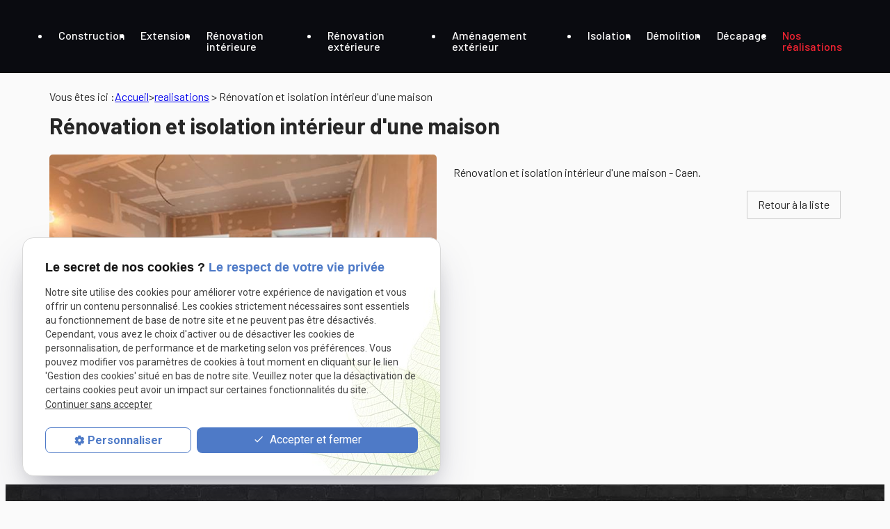

--- FILE ---
content_type: text/html; charset=UTF-8
request_url: https://www.maconnerie-decaen.fr/renovation-et-isolation-interieur-d-une-maison_cd1_34.html
body_size: 4837
content:
<!DOCTYPE html>
<html lang="fr">

	<!-- HEAD -->
	<head>
		<meta charset="UTF-8"/>
		<title>Rénovation et isolation intérieur d'une maison - Caen, Lisieux (Calvados)</title>
<meta name="keywords" content="Rénovation et isolation intérieur d'une maison" />
<meta name="description" content="Rénovation et isolation intérieur d'une maison" />
<meta property="og:title" content="Rénovation et isolation intérieur d'une maison - Caen, Lisieux (Calvados)" />
<meta property="og:type" content="article" />
<meta property="og:url" content="https://www.maconnerie-decaen.fr/renovation-et-isolation-interieur-d-une-maison_cd1_34.html" />
<meta property="og:image" content="https://www.maconnerie-decaen.fr/photos/crop200x200/realisation4-2.jpg" />
<meta property="og:site_name" content="maconnerie-decaen.fr" />
<meta property="og:description" content="Rénovation et isolation intérieur d'une maison" />
<link rel="canonical" href="https://www.maconnerie-decaen.fr/renovation-et-isolation-interieur-d-une-maison_cd1_34.html">
		
<meta name="viewport" content="initial-scale=1.0, minimum-scale=1.0, maximum-scale=5.0, width=device-width" />

<!-- Colors -->
<meta name="msapplication-TileColor" content="#FFFFFF" />
<meta name="msapplication-TileImage" content="public/assets/gifs/icons/ms-icon-144x144.png" />

<!-- Icons -->
<link rel="apple-touch-icon" sizes="57x57" href="public/assets/gifs/icons/apple-icon-57x57.png" />
<link rel="apple-touch-icon" sizes="60x60" href="public/assets/gifs/icons/apple-icon-60x60.png" />
<link rel="apple-touch-icon" sizes="72x72" href="public/assets/gifs/icons/apple-icon-72x72.png" />
<link rel="apple-touch-icon" sizes="76x76" href="public/assets/gifs/icons/apple-icon-76x76.png" />
<link rel="apple-touch-icon" sizes="114x114" href="public/assets/gifs/icons/apple-icon-114x114.png" />
<link rel="apple-touch-icon" sizes="120x120" href="public/assets/gifs/icons/apple-icon-120x120.png" />
<link rel="apple-touch-icon" sizes="144x144" href="public/assets/gifs/icons/apple-icon-144x144.png" />
<link rel="apple-touch-icon" sizes="152x152" href="public/assets/gifs/icons/apple-icon-152x152.png" />
<link rel="apple-touch-icon" sizes="180x180" href="public/assets/gifs/icons/apple-icon-180x180.png" />
<link rel="icon" type="image/png" sizes="192x192"  href="public/assets/gifs/icons/android-icon-192x192.png" />
<link rel="icon" type="image/png" sizes="32x32" href="public/assets/gifs/icons/favicon-32x32.png" />
<link rel="icon" type="image/png" sizes="96x96" href="public/assets/gifs/icons/favicon-96x96.png" />
<link rel="icon" type="image/png" sizes="16x16" href="public/assets/gifs/icons/favicon-16x16.png" />

<!-- Manifest -->
<link rel="manifest" href="./manifest.json" />

<!-- Font -->
<link rel="preload stylesheet" as="style" href="https://fonts.googleapis.com/icon?family=Material+Icons&display=block" />
<link rel="preload stylesheet" as="style" href="https://fonts.googleapis.com/css2?family=Roboto:ital,wght@0,400;0,700;1,400;1,700&display=swap" />
<link href="https://fonts.googleapis.com/css2?family=Barlow:ital,wght@0,400;0,500;0,600;0,700;1,400;1,500;1,600;1,700&display=swap" rel="stylesheet">
<link href="https://fonts.googleapis.com/css2?family=Archivo:ital,wght@0,100;0,200;0,300;0,400;0,500;0,600;0,700;1,100;1,200;1,300;1,400;1,500;1,600;1,700&display=swap" rel="stylesheet">
<link href="https://fonts.googleapis.com/css2?family=IBM+Plex+Sans:ital,wght@0,100;0,200;0,300;0,400;0,500;0,600;0,700;1,100;1,200;1,300;1,400;1,500;1,600;1,700&display=swap" rel="stylesheet">

<!-- CSS -->
<link rel="preload stylesheet" as="style" href="/ressources/20121001/css/fancybox/jquery.fancybox.css" />
<link rel="preload stylesheet" as="style" href="/ressources/v2.0.3/css/styleiecheck.css" />

<link rel="preload stylesheet" as="style" href="public/css/components/slick/slick.css" />
<link rel="preload stylesheet" as="style" href="public/css/components/slick/accessible-slick-theme.css" />

<link rel="preload stylesheet" as="style" href="public/css/main.css" />
<link rel="preload stylesheet" as="style" href="public/css/theme.css" />

    <link rel="preload stylesheet" as="style" href="public/css/bdd.css" />

<style>:root { --icon-font: 'Material Icons'; }</style>

<!-- Javascript -->
<script rel="preload" as="script" src="/ressources/20121001/js/jquery.min.js"></script>

<script rel="preload" as="script" src="public/js/imagesloaded.pkgd.min.js"></script>

<!-- Global site tag (gtag.js) - Google Analytics -->
	</head>

	<!-- BODY -->
	<body class="catalogue-detail">

		<!-- HEADER -->
		<header>
			
<!---------------------------- TOP BAR ---------------------------->

<div class="sticky">
    <div class="menu-mobile">
        <div class="container">
            <div class="row s-between s-middle menu-mobile-content">
                <div class="topbar-brand white-text col">
                                        <div class="brand">
    <a href="/" target="_self" class="logo gtm-global-logo" title="Aller &agrave; la page d'accueil">
        <div class="row s-middle s-center l-start">
            <div class="col">
                    <!-- LOGO EN PNG -->
                    <img src="public/assets/gifs/logo.png" width="150" height="50" alt="MACONNERIE DECAEN Caen" class="header-only" />
                    <img src="public/assets/gifs/logo.png" width="150" height="50" alt="MACONNERIE DECAEN Caen" class="footer-only" />
             
            </div>
           
        </div>
    </a>
</div>                </div>
                <span class="menu-title col white-text">Menu</span>
                <button class="btn-menu col" id="menu-back">
                    <span class="material-icons">arrow_back</span>
                </button>
                <button class="btn-menu col gtm-menu-mobile-btn" id="menu-burger">
                    <span class="material-icons">menu</span>
                    <span class="close-mobile material-icons">close</span>
                </button>
            </div>
        </div>
    </div>

    <div class="header-content">
        <div class="top-bar">
            <div class="container">
                <div class="row l-middle l-between">
                    <div class="col desktop-only">
                        <div class="adresse-head">
                            <svg xmlns="http://www.w3.org/2000/svg" width="11.667" height="16.667"
                                viewBox="0 0 11.667 16.667">
                                <path id="Tracé_170" data-name="Tracé 170"
                                    d="M10.833,2A5.829,5.829,0,0,0,5,7.833c0,4.375,5.833,10.833,5.833,10.833s5.833-6.458,5.833-10.833A5.829,5.829,0,0,0,10.833,2Zm0,7.917a2.083,2.083,0,1,1,2.083-2.083A2.084,2.084,0,0,1,10.833,9.917Z"
                                    transform="translate(-5 -2)" fill="#fafafa" />
                            </svg>
                                <!-- ADRESSE POSTALE -->
    <address>
                    <a
            href="https://goo.gl/maps/6VdQejjntHiVvqXy8"
            target="_blank"
            rel="noopener noreferrer nofollow"
            title="Voir le plan d'acc&egrave;s"
            class="lien-maps gtm-global-adresse">
                21D Route de Troam&nbsp;14850&nbsp;ESCOVILLE            </a>
            </address>
                        </div>
                    </div>

                    <div class="col desktop-only">
                                                <div class="brand">
    <a href="/" target="_self" class="logo gtm-global-logo" title="Aller &agrave; la page d'accueil">
        <div class="row s-middle s-center l-start">
            <div class="col">
                    <!-- LOGO EN PNG -->
                    <img src="public/assets/gifs/logo.png" width="150" height="50" alt="MACONNERIE DECAEN Caen" class="header-only" />
                    <img src="public/assets/gifs/logo.png" width="150" height="50" alt="MACONNERIE DECAEN Caen" class="footer-only" />
             
            </div>
           
        </div>
    </a>
</div>                    </div>

                                                            <div class="col  desktop-only">
                        <div class="topbar-nav-container">
                            <nav id="topbar-nav" class="nav small">
                                <ul><li class="firstLi index-link"><a href="/">Accueil</a></li><li class="firstLi"><a href="eurl-decaen.php">EURL Decaen</a></li><li class="firstLi no-menu"><a href="devis.php">Devis</a></li><li class="firstLi"><a href="contact.php">Contact</a></li></ul>                            </nav>
                        </div>
                        <div class="head-contact">
                            <div class="tel-head bold accent-text">
                                <svg xmlns="http://www.w3.org/2000/svg" width="14.667" height="14.667"
                                    viewBox="0 0 14.667 14.667">
                                    <path id="Tracé_326" data-name="Tracé 326"
                                        d="M16.86,13.087a9.324,9.324,0,0,1-2.876-.456.8.8,0,0,0-.823.2l-1.279,1.605A12.372,12.372,0,0,1,6.267,8.867L7.856,7.514a.832.832,0,0,0,.2-.831A9.087,9.087,0,0,1,7.6,3.807.814.814,0,0,0,6.789,3H3.97C3.53,3,3,3.2,3,3.807a13.976,13.976,0,0,0,13.86,13.86.855.855,0,0,0,.807-.961V13.894a.814.814,0,0,0-.807-.807Z"
                                        transform="translate(-3 -3)" fill="#cca45e" />
                                </svg>
                                    <!-- NUMÉRO DE TÉLÉPHONE -->
    <address>
        <a
        href="tel:+33249884083"
        title="T&eacute;l&eacute;phoner au 02 49 88 40 83" class="tel gtm-global-tel">
            02 49 88 40 83        </a>
    </address>
                            </div>

                            <div class="head-devis">
                                <div class="btn-devis">
    <a href="devis.php" target="_self" title="Demander un devis" class="btn accent gtm-global-devis">Demande de Devis</a>
</div>                            </div>
                        </div>
                    </div>

                                    </div>
            </div>
        </div>

        <div class="main-header-content">
            <div class="container">
                <div class="row s-center m-middle m-center l-center">
                    <div class="col">
                        <div id="nav-container">
                            <nav id="main-nav" class="nav">
                                <ul><li class="firstLi"><a href="construction-batiment.php">Construction</a></li><li class="firstLi"><a href="extension-maison.php">Extension</a></li><li class="firstLi"><a href="renovation-interieure.php">Rénovation intérieure</a></li><li class="firstLi"><a href="renovation-exterieure.php">Rénovation extérieure</a></li><li class="firstLi"><a href="amenagement-exterieur.php">Aménagement extérieur</a></li><li class="firstLi"><a href="isolation-toiture.php">Isolation</a></li><li class="firstLi"><a href="travaux-demolition.php">Démolition</a></li><li class="firstLi"><a href="travaux-decapage.php">Décapage</a></li><li class="firstLi"><a class="selected" href="realisation_cl1.html">Nos réalisations</a></li><li class="firstLi no-menu"><a href="politique-de-confidentialite.php">Politique de confidentialité</a></li></ul>                            </nav>
                        </div>
                    </div>
                </div>
            </div>
        </div>
    </div>
</div>
</div>


<!---------------------------- FOLD ---------------------------->

<!-- Fold pour les autres pages -->
<div class="fold">
    <div class="container">
        <div class="row m-middle m-end">
            <div class="col">
                <div class="tel-fold accent-text x-large align-center">
                    <svg xmlns="http://www.w3.org/2000/svg" width="14.667" height="14.667" viewBox="0 0 14.667 14.667">
                        <path id="Tracé_326" data-name="Tracé 326"
                            d="M16.86,13.087a9.324,9.324,0,0,1-2.876-.456.8.8,0,0,0-.823.2l-1.279,1.605A12.372,12.372,0,0,1,6.267,8.867L7.856,7.514a.832.832,0,0,0,.2-.831A9.087,9.087,0,0,1,7.6,3.807.814.814,0,0,0,6.789,3H3.97C3.53,3,3,3.2,3,3.807a13.976,13.976,0,0,0,13.86,13.86.855.855,0,0,0,.807-.961V13.894a.814.814,0,0,0-.807-.807Z"
                            transform="translate(-3 -3)" fill="#cca45e" />
                    </svg>
                        <!-- NUMÉRO DE TÉLÉPHONE -->
    <address>
        <a
        href="tel:+33249884083"
        title="T&eacute;l&eacute;phoner au 02 49 88 40 83" class="tel gtm-global-tel">
            02 49 88 40 83        </a>
    </address>
                </div>
            </div>
            <div class="col">
                <div class="btn-devis">
    <a href="devis.php" target="_self" title="Demander un devis" class="btn accent gtm-global-devis">Demande de Devis</a>
</div>            </div>
        </div>
    </div>
</div>
		</header>

		<!-- MAIN -->
		<main>
			<div class="section">
				<div class="container">
					<nav class="fil-ariane gtm-fil-ariane">Vous &ecirc;tes ici&nbsp;: <a href="/" target="_self" title="Aller &agrave; la page d'accueil">Accueil</a> &gt; <div class="first" itemscope itemtype="http://schema.org/BreadcrumbList"><span itemprop="itemListElement" itemscope itemtype="http://schema.org/ListItem"><a itemprop="item" href="https://www.maconnerie-decaen.fr/realisation_cl1.html">
                              <span itemprop="name">realisations</span></a><meta itemprop="position" content="1"></span> > <span itemprop="itemListElement" itemscope itemtype="http://schema.org/ListItem"><span class="last"itemprop="name">Rénovation et isolation intérieur d'une maison</span><meta itemprop="position" content="2"></span></div></nav>
<h1>Rénovation et isolation intérieur d'une maison</h1>
<div class="row">
	<div class="col s12 l6">
		<div class="row catalogue-detail-images-container">
								<div class="col gtm-image-detail-catalogue">
						<a class="lightbox" data-fancybox-group="produit_34"  href="https://www.maconnerie-decaen.fr/photos/realisation4-2.jpg"><img src="https://www.maconnerie-decaen.fr/photos/crop640x480/realisation4-2.jpg" title="Rénovation et isolation intérieur d'une maison" alt="Rénovation et isolation intérieur d'une maison" loading="lazy" width="640" height="480" /></a>					</div> 
						</div>
	</div>
	<div class="col s12 l6">
				<div class="catalogue-detail-contenu">
			<p>Rénovation et isolation intérieur d'une maison - Caen.</p>
		</div>		
		<div class="align-right">
							<a href="realisation_cl1.html" target="_self" title="Retour à la liste" class="btn outlined" id="gtm-detail-catalogue-retour">Retour &agrave; la liste</a>
					</div>
	</div>
</div>				</div>
			</div>
		</main>

		<!-- FOOTER -->
		<footer>
			<div class="section">
    <div class="container">
        <div class="row m-middle m-center l-center">
            <div class="col s12 m12 l4">
                <div class="brand">
    <a href="/" target="_self" class="logo gtm-global-logo" title="Aller &agrave; la page d'accueil">
        <div class="row s-middle s-center l-start">
            <div class="col">
                    <!-- LOGO EN PNG -->
                    <img src="public/assets/gifs/logo.png" width="150" height="50" alt="MACONNERIE DECAEN Caen" class="header-only" />
                    <img src="public/assets/gifs/logo.png" width="150" height="50" alt="MACONNERIE DECAEN Caen" class="footer-only" />
             
            </div>
           
        </div>
    </a>
</div>                                <div>
                                        <div class="siret">
                        <span>Siret&nbsp;:&nbsp;</span>
                        81900396300041                    </div>
                                    </div>
                            </div>

            <div class="col s12 m12 l4 align-center">
                <div class="tel-footer">
                    <svg xmlns="http://www.w3.org/2000/svg" width="14.667" height="14.667" viewBox="0 0 14.667 14.667">
                        <path id="Tracé_326" data-name="Tracé 326"
                            d="M16.86,13.087a9.324,9.324,0,0,1-2.876-.456.8.8,0,0,0-.823.2l-1.279,1.605A12.372,12.372,0,0,1,6.267,8.867L7.856,7.514a.832.832,0,0,0,.2-.831A9.087,9.087,0,0,1,7.6,3.807.814.814,0,0,0,6.789,3H3.97C3.53,3,3,3.2,3,3.807a13.976,13.976,0,0,0,13.86,13.86.855.855,0,0,0,.807-.961V13.894a.814.814,0,0,0-.807-.807Z"
                            transform="translate(-3 -3)" fill="#fafafa" />
                    </svg>
                        <!-- NUMÉRO DE TÉLÉPHONE -->
    <address>
        <a
        href="tel:+33249884083"
        title="T&eacute;l&eacute;phoner au 02 49 88 40 83" class="tel gtm-global-tel">
            02 49 88 40 83        </a>
    </address>
                </div>
                <div class="adresse-footer">
                        <!-- ADRESSE POSTALE -->
    <address>
                    <a
            href="https://goo.gl/maps/6VdQejjntHiVvqXy8"
            target="_blank"
            rel="noopener noreferrer nofollow"
            title="Voir le plan d'acc&egrave;s"
            class="lien-maps gtm-global-adresse">
                21D Route de Troam&nbsp;14850&nbsp;ESCOVILLE            </a>
            </address>
                </div>
                <div class="reseaux-sociaux gtm-reseaux-sociaux">
    <ul class="reset">
        <!-- FACEBOOK -->
        <li>
            <a href="https://www.facebook.com/people/Maxime-Decaen/100011980361427" target="_blank" rel="noopener nofollow noreferrer"
                title="Consulter la page Facebook" class="gtm-global-facebook">
                <svg xmlns="http://www.w3.org/2000/svg" width="18" height="18" viewBox="0 0 18 18">
                    <path id="Tracé_327" data-name="Tracé 327"
                        d="M18,9.053A9,9,0,1,0,7.6,18V11.67H5.31V9.053H7.59v-2a3.194,3.194,0,0,1,3.4-3.525,13.463,13.463,0,0,1,2.01.18V5.94H11.88a1.3,1.3,0,0,0-1.47,1.418v1.7H12.9l-.4,2.625H10.4V18A9.032,9.032,0,0,0,18,9.053"
                        fill="#fafafa" />
                </svg>
                <!-- Facebook -->
            </a>
        </li>
            </ul>
</div>            </div>

            <div class="col s12 m12 l4">
                <nav>
                    <ul>
                        <li>
                            <a href="plan-site.php" target="_self" title="Aller &agrave; la page Plan du site">Plan du
                                site</a>
                        </li>
                        <li>
                            <a href="/ressources/ajax/mentions_legales_box.php"
                                title="Afficher les mentions l&eacute;gales" data-fancybox-type="iframe" class="ML_box"
                                id="gtm-footer-mentions-legales">Mentions l&eacute;gales</a>
                        </li>
                        <li>
                            <a href="politique-de-confidentialite.php" target="_self"
                                title="Aller &agrave; la page Politique de confidentialit&eacute;">Politique de
                                confidentialit&eacute;</a>
                        </li>
                        <li>
                            <a href="#gestion-des-cookies" title="Afficher la gestion des cookies"
                                id="gtm-footer-cookies">Gestion des cookies</a>
                        </li>
                    </ul>
                </nav>
               
            </div>
        </div>
    </div>
</div>


<!-- MENU RACCOURCI -->
<div class="tap-bar no-desktop">
    <div class="container">
        <div class="row">
            <div class="col s4">
                <div class="tap-bar-item tap-bar-map x-small primary white-text" id="gtm-tap-bar-map">
                    <span class="material-icons">place</span>
                    <a href="https://goo.gl/maps/6VdQejjntHiVvqXy8" target="_blank" rel="noopener noreferrer nofollow" title="Voir le plan d'acc&egrave;s" class="lien-maps lien-raccourci bold">Plan d'accès</a>
                </div>
            </div>
            <div class="col s4">
                <div class="tap-bar-item tap-bar-contact x-small accent white-text" id="gtm-tap-bar-contact">
                    <span class="material-icons">contact_page</span>
                    <a href="contact.php" target="_self" title="Aller &agrave; la page Contact" class="bold">Contact</a>
                </div>
            </div>
            <div class="col s4">
                <div class="tap-bar-item tap-bar-tel x-small primary white-text" id="gtm-tap-bar-tel">
                    <span class="material-icons">phone</span>
                                            <a href="tel:+33249884083" title="T&eacute;l&eacute;phoner au 02 49 88 40 83" class="tel bold">02 49 88 40 83</a>
                                    </div>
            </div>
                    </div>
    </div>    
</div>		</footer>

		<!-- SCRIPTS -->
		<script rel="preload" src="/ressources/rwd.v1.1/js/outils.js" as="script"></script>
<script rel="preload" src="/ressources/20121001/js/jquery.fancybox.js" as="script"></script>
<script rel="preload" src="/ressources/4.0.1/js/axeslick.min.js"></script>
<script rel="preload" src="public/js/slick-config.js" as="script"></script>
<script rel="preload" src="public/js/main.js" as="script"></script>

<link href="/ressources/css/navigateurObsolete.css" rel="preload stylesheet" type="text/css" as="style"/>
<link rel="alternate" type="application/rss+xml" title="Actualités de maconnerie-decaen.fr" href="/rss.xml"/><script rel="preload" type="text/javascript" src="/ressources/js/tarteaucitron/tarteaucitron.js" as="script"></script>
<script rel="preload" type="text/javascript" src="/ressources/js/tarteaucitron/tarteaucitron_init.js" as="script"></script>
<script rel="preload" type="text/javascript" src="/ressources/js/navigateurObsolete.js" as="script"></script>
<script rel="preload" type="text/javascript" src="/ressources/js/newsletter.js" as="script"></script>
<script type="text/javascript">
(tarteaucitron.job = tarteaucitron.job || []).push("twitter");
</script>
<script type="text/javascript">
(tarteaucitron.job = tarteaucitron.job || []).push("googlemapssearch");
</script>
<script type="text/javascript">
(tarteaucitron.job = tarteaucitron.job || []).push("facebook");
</script>
<script type="text/javascript">
(tarteaucitron.job = tarteaucitron.job || []).push("youtube");
</script>
<script type="text/javascript">
(tarteaucitron.job = tarteaucitron.job || []).push("gcmadstorage");
</script>
<script type="text/javascript">
(tarteaucitron.job = tarteaucitron.job || []).push("gcmanalyticsstorage");
</script>
<script type="text/javascript">
(tarteaucitron.job = tarteaucitron.job || []).push("gcmpersonalization");
</script>
<script type="text/javascript">
(tarteaucitron.job = tarteaucitron.job || []).push("gcmadsuserdata");
</script>
<script type="text/javascript">
tarteaucitron.user.gtagUa = "G-MVP4LFLLFY";(tarteaucitron.job = tarteaucitron.job || []).push("gtag");
</script>

<script>
    //This is the "Offline page" service worker

    //Add this below content to your HTML page, or add the js file to your page at the very top to register service worker
    if (navigator.serviceWorker.controller) {
        console.log('[PWA Builder] active service worker found, no need to register')
    } else {
        //Register the ServiceWorker
        navigator.serviceWorker.register('/pwabuilder-sw.js', {
            scope: './'
        }).then(function(reg) {
            // console.log('Service worker has been registered for scope:'+ reg.scope);
        });
    }
</script>		<section id="IEcheck"></section>

	</body>
</html>

--- FILE ---
content_type: text/css
request_url: https://www.maconnerie-decaen.fr/public/css/components/slick/accessible-slick-theme.css
body_size: 2241
content:
@charset "UTF-8";
/* Variables
 * ========================================================================== */
:root {
  /* Colors
     * ====== */
  --primary-color: hsla(var(--primary-h), var(--primary-s), var(--primary-l), 1);
  --primary-color-lighten: hsla(var(--primary-h), var(--primary-s), calc(var(--primary-l) + 10%), 1);
  --primary-color-darken: hsla(var(--primary-h), var(--primary-s), calc(var(--primary-l) - 10%), 1);
  --primary-color-10: hsla(var(--primary-h), var(--primary-s), 10%, 1);
  --primary-color-20: hsla(var(--primary-h), var(--primary-s), 20%, 1);
  --primary-color-30: hsla(var(--primary-h), var(--primary-s), 30%, 1);
  --primary-color-40: hsla(var(--primary-h), var(--primary-s), 40%, 1);
  --primary-color-50: hsla(var(--primary-h), var(--primary-s), 50%, 1);
  --primary-color-60: hsla(var(--primary-h), var(--primary-s), 60%, 1);
  --primary-color-70: hsla(var(--primary-h), var(--primary-s), 70%, 1);
  --primary-color-80: hsla(var(--primary-h), var(--primary-s), 80%, 1);
  --primary-color-90: hsla(var(--primary-h), var(--primary-s), 90%, 1);
  --secondary-color: hsla(var(--secondary-h, var(--primary-h)), var(--secondary-s, var(--primary-s)), var(--secondary-l, var(--primary-l)), 1);
  --secondary-color-lighten: hsla(var(--secondary-h, var(--primary-h)), var(--secondary-s, var(--primary-s)), calc(var(--secondary-l, var(--primary-l)) + 10%), 1);
  --secondary-color-darken: hsla(var(--secondary-h, var(--primary-h)), var(--secondary-s, var(--primary-s)), calc(var(--secondary-l, var(--primary-l)) - 10%), 1);
  --secondary-color-10: hsla(var(--secondary-h, var(--primary-h)), var(--secondary-s, var(--primary-s)), 10%, 1);
  --secondary-color-20: hsla(var(--secondary-h, var(--primary-h)), var(--secondary-s, var(--primary-s)), 20%, 1);
  --secondary-color-30: hsla(var(--secondary-h, var(--primary-h)), var(--secondary-s, var(--primary-s)), 30%, 1);
  --secondary-color-40: hsla(var(--secondary-h, var(--primary-h)), var(--secondary-s, var(--primary-s)), 40%, 1);
  --secondary-color-50: hsla(var(--secondary-h, var(--primary-h)), var(--secondary-s, var(--primary-s)), 50%, 1);
  --secondary-color-60: hsla(var(--secondary-h, var(--primary-h)), var(--secondary-s, var(--primary-s)), 60%, 1);
  --secondary-color-70: hsla(var(--secondary-h, var(--primary-h)), var(--secondary-s, var(--primary-s)), 70%, 1);
  --secondary-color-80: hsla(var(--secondary-h, var(--primary-h)), var(--secondary-s, var(--primary-s)), 80%, 1);
  --secondary-color-90: hsla(var(--secondary-h, var(--primary-h)), var(--secondary-s, var(--primary-s)), 90%, 1);
  --accent-color: hsla(var(--accent-h), var(--accent-s), var(--accent-l), 1);
  --accent-color-lighten: hsla(var(--accent-h), var(--accent-s), calc(var(--accent-l) + 10%), 1);
  --accent-color-darken: hsla(var(--accent-h), var(--accent-s), calc(var(--accent-l) - 10%), 1);
  --accent-color-10: hsla(var(--accent-h), var(--accent-s), 10%, 1);
  --accent-color-20: hsla(var(--accent-h), var(--accent-s), 20%, 1);
  --accent-color-30: hsla(var(--accent-h), var(--accent-s), 30%, 1);
  --accent-color-40: hsla(var(--accent-h), var(--accent-s), 40%, 1);
  --accent-color-50: hsla(var(--accent-h), var(--accent-s), 50%, 1);
  --accent-color-60: hsla(var(--accent-h), var(--accent-s), 60%, 1);
  --accent-color-70: hsla(var(--accent-h), var(--accent-s), 70%, 1);
  --accent-color-80: hsla(var(--accent-h), var(--accent-s), 80%, 1);
  --accent-color-90: hsla(var(--accent-h), var(--accent-s), 90%, 1);
  --text-color: hsla(var(--text-h), var(--text-s), var(--text-l), 1);
  --text-color-lighten: hsla(var(--text-h), var(--text-s), calc(var(--text-l) + 10%), 1);
  --text-color-darken: hsla(var(--text-h), var(--text-s), calc(var(--text-l) - 10%), 1);
  --text-color-10: hsla(var(--text-h), var(--text-s), 10%, 1);
  --text-color-20: hsla(var(--text-h), var(--text-s), 20%, 1);
  --text-color-30: hsla(var(--text-h), var(--text-s), 30%, 1);
  --text-color-40: hsla(var(--text-h), var(--text-s), 40%, 1);
  --text-color-50: hsla(var(--text-h), var(--text-s), 50%, 1);
  --text-color-60: hsla(var(--text-h), var(--text-s), 60%, 1);
  --text-color-70: hsla(var(--text-h), var(--text-s), 70%, 1);
  --text-color-80: hsla(var(--text-h), var(--text-s), 80%, 1);
  --text-color-90: hsla(var(--text-h), var(--text-s), 90%, 1);
  --background-color: hsla(var(--background-h), var(--background-s), var(--background-l), 1);
  --background-color-lighten: hsla(var(--background-h), var(--background-s), calc(var(--background-l) + 10%), 1);
  --background-color-darken: hsla(var(--background-h), var(--background-s), calc(var(--background-l) - 10%), 1);
  --background-color-10: hsla(var(--background-h), var(--background-s), 10%, 1);
  --background-color-20: hsla(var(--background-h), var(--background-s), 20%, 1);
  --background-color-30: hsla(var(--background-h), var(--background-s), 30%, 1);
  --background-color-40: hsla(var(--background-h), var(--background-s), 40%, 1);
  --background-color-50: hsla(var(--background-h), var(--background-s), 50%, 1);
  --background-color-60: hsla(var(--background-h), var(--background-s), 60%, 1);
  --background-color-70: hsla(var(--background-h), var(--background-s), 70%, 1);
  --background-color-80: hsla(var(--background-h), var(--background-s), 80%, 1);
  --background-color-90: hsla(var(--background-h), var(--background-s), 90%, 1);
  --success-color: hsla(122, 39%, 49%, 1);
  --error-color: hsla(0, 100%, 45%, 1);
  --info-color: hsla(199, 98%, 48%, 1);
  /* Typography
     * ========== */
  --h4-font-size: 1.25rem;
  --h5-font-size: 1.125rem;
  --h6-font-size: 1rem;
  /* Box-shadow
     * ========== */
  --box-shadow-1: 1px 1px 4px rgba(0, 0, 0, .1);
  --box-shadow-2: 2px 2px 8px rgba(0, 0, 0, .1);
  --box-shadow-3: 4px 4px 12px rgba(0, 0, 0, .1);
  --box-shadow-4: 8px 8px 16px rgba(0, 0, 0, .1);
  --box-shadow-5: 12px 12px 24px rgba(0, 0, 0, .1);
  --box-shadow-primary-1: 1px 1px 4px hsla(var(--primary-h), var(--primary-s), var(--primary-l), .1);
  --box-shadow-primary-2: 2px 2px 8px hsla(var(--primary-h), var(--primary-s), var(--primary-l), .1);
  --box-shadow-primary-3: 4px 4px 12px hsla(var(--primary-h), var(--primary-s), var(--primary-l), .1);
  --box-shadow-primary-4: 8px 8px 16px hsla(var(--primary-h), var(--primary-s), var(--primary-l), .1);
  --box-shadow-primary-5: 12px 12px 24px hsla(var(--primary-h), var(--primary-s), var(--primary-l), .1); }

/* Icons */
@font-face {
  font-family: "slick";
  src: url("../../../assets/fonts/slick.eot");
  src: url("../../../assets/fonts/slick.eot?#iefix") format("embedded-opentype"), url("../../../assets/fonts/slick.woff") format("woff"), url("../../../assets/fonts/slick.ttf") format("truetype"), url("../../../assets/fonts/slick.svg#slick") format("svg");
  font-weight: normal;
  font-style: normal;
  font-display: swap;
}

/**
  Slider
*/
.slick-loading .slick-list {
  background: #fff url("../../../assets/gifs/ajax-loader.gif") center center no-repeat;
}

/*=================================
  Previous and Next icon buttons
==================================*/
.slick-slider .slick-arrow::before {
  color: var(--text-color); }

.slick-slider.slick-hidden {
  display: none; }

.slick-prev,
.slick-next {
  position: absolute;
  top: 50%;
  display: block;
  padding: 0;
  height: 48px;
  width: 48px;
  line-height: 0;
  font-size: 0;
  cursor: pointer;
  background: transparent;
  color: transparent;
  border: none;
  transform: translate(0, -50%); }
  .slick-prev:hover .slick-prev-icon,
  .slick-prev:hover .slick-next-icon, .slick-prev:focus .slick-prev-icon,
  .slick-prev:focus .slick-next-icon,
  .slick-next:hover .slick-prev-icon,
  .slick-next:hover .slick-next-icon,
  .slick-next:focus .slick-prev-icon,
  .slick-next:focus .slick-next-icon {
    opacity: 1; }
  .slick-prev:focus,
  .slick-next:focus {
    top: calc(50% - 1px); }
    .slick-prev:focus .slick-prev-icon,
    .slick-prev:focus .slick-next-icon,
    .slick-next:focus .slick-prev-icon,
    .slick-next:focus .slick-next-icon {
      font-size: 28px;
      margin-left: -2px; }
  .slick-prev.slick-disabled,
  .slick-next.slick-disabled {
    cursor: default; }
    .slick-prev.slick-disabled .slick-prev-icon,
    .slick-prev.slick-disabled .slick-next-icon,
    .slick-next.slick-disabled .slick-prev-icon,
    .slick-next.slick-disabled .slick-next-icon {
      opacity: 0.25; }
  .slick-prev .slick-prev-icon,
  .slick-prev .slick-next-icon,
  .slick-next .slick-prev-icon,
  .slick-next .slick-next-icon {
    display: block;
    color: var(--text-color);
    opacity: 0.75;
    font-family: "slick";
    font-size: 24px;
    line-height: 1; }
    .slick-prev .slick-prev-icon:before,
    .slick-prev .slick-next-icon:before,
    .slick-next .slick-prev-icon:before,
    .slick-next .slick-next-icon:before {
      font-family: var(--icon-font);
      font-size: 40px;
      line-height: 1;
      opacity: .75;
      color: var(--text-color);
      -webkit-font-smoothing: antialiased;
      -moz-osx-font-smoothing: grayscale; }

.slick-prev {
  left: -2rem; }
  [dir="rtl"] .slick-prev {
    left: auto;
    right: -2rem; }
  .slick-prev .slick-prev-icon:before {
    content: ""; }
    [dir="rtl"] .slick-prev .slick-prev-icon:before {
      content: ""; }
  @media only screen and (min-width: 1201px) {
    .slick-prev {
      left: -3rem; }
      [dir="rtl"] .slick-prev {
        right: -3rem; } }

.slick-next {
  right: -2rem; }
  [dir="rtl"] .slick-next {
    left: -2rem;
    right: auto; }
  .slick-next .slick-next-icon:before {
    content: ""; }
    [dir="rtl"] .slick-next .slick-next-icon:before {
      content: ""; }
  @media only screen and (min-width: 1201px) {
    .slick-next {
      right: -3rem; }
      [dir="rtl"] .slick-next {
        left: -3rem; } }

/*==========================
  Slide navigation dots
===========================*/
.slick-slider {
  margin-bottom: 2rem; }
  .slick-slider.slick-dotted {
    margin-bottom: 60px; }

.slick-dots {
  position: absolute;
  bottom: -2rem;
  display: block;
  padding: 0;
  margin: 0;
  width: 100%;
  list-style: none;
  text-align: center; }
  .slick-dots li {
    position: relative;
    display: inline-block;
    margin: 0 5px;
    padding: 0; }
    .slick-dots li button {
      display: block;
      height: 20px;
      width: 20px;
      margin-top: -4px;
      margin-left: -4px;
      line-height: 0px;
      font-size: 0px;
      color: transparent;
      border: 0;
      background: transparent;
      cursor: pointer; }
      .slick-dots li button:hover .slick-dot-icon, .slick-dots li button:focus .slick-dot-icon {
        opacity: 1; }
      .slick-dots li button .slick-dot-icon {
        color: var(--text-color);
        opacity: 0.25; }
        .slick-dots li button .slick-dot-icon:before {
          position: absolute;
          top: 0;
          left: 0;
          content: "•";
          font-family: "slick";
          font-size: 32px;
          line-height: 1;
          text-align: center;
          transition: all .05s linear; }
    .slick-dots li.slick-active button:focus .slick-dot-icon {
      opacity: 1; }
    .slick-dots li.slick-active button .slick-dot-icon {
      color: var(--text-color);
      opacity: 1; }

/**
 Improved .sr-only class by ffoodd: https://gist.github.com/ffoodd/000b59f431e3e64e4ce1a24d5bb36034
 */
.slick-sr-only {
  border: 0 !important;
  clip: rect(1px, 1px, 1px, 1px) !important;
  -webkit-clip-path: inset(50%) !important;
  clip-path: inset(50%) !important;
  height: 1px !important;
  margin: -1px !important;
  overflow: hidden !important;
  padding: 0 !important;
  position: absolute !important;
  width: 1px !important;
  white-space: nowrap !important; }

/*===========================
  Pause/play icon button
============================*/
.slick-autoplay-toggle-button {
  position: absolute;
  left: 5px;
  bottom: -32px;
  z-index: 10;
  opacity: 0.75;
  background: none;
  border: 0;
  cursor: pointer;
  color: var(--text-color); }
  .slick-autoplay-toggle-button:hover, .slick-autoplay-toggle-button:focus {
    opacity: 1; }
  .slick-autoplay-toggle-button .slick-pause-icon:before {
    content: "⏸";
    width: 20px;
    height: 20px;
    font-family: "slick";
    font-size: 18px;
    font-weight: normal;
    line-height: 20px;
    text-align: center; }
  .slick-autoplay-toggle-button .slick-play-icon:before {
    content: "▶";
    width: 20px;
    height: 20px;
    font-family: "slick";
    font-size: 18px;
    font-weight: normal;
    line-height: 20px;
    text-align: center; }

/*# sourceMappingURL=accessible-slick-theme.css.map */


--- FILE ---
content_type: text/css
request_url: https://www.maconnerie-decaen.fr/public/css/theme.css
body_size: 4944
content:
:root {
  --primary-h: 356;
  /* hue */
  --primary-s: 91%;
  /* saturation */
  --primary-l: 46%;
  /* luminosity */

  --accent-h: 38;
  /* hue */
  --accent-s: 52%;
  /* saturation */
  --accent-l: 58%;
  /* luminosity */

  --text-h: 0;
  /* hue */
  --text-s: 0%;
  /* saturation */
  --text-l: 15%;
  /* luminosity */

  --background-h: 0;
  /* hue */
  --background-s: 0%;
  /* saturation */
  --background-l: 98%;
  /* luminosity */

  --primary-font: 'Barlow', sans-serif;
  --secondary-font: 'Archivo', sans-serif;
  --third-font: 'IBM Plex Sans', sans-serif;

  --h1-font-size: 2rem;
  --h2-font-size: 1.5rem;
  --h3-font-size: 1.3rem;
  --headings-line-height: 1.333333;

  --link-color: hsl(38 52% 35% / 1);

  --border-radius: 2rem;
  --button-border-radius: 0;

  --img-slide-01: url("../assets/gifs/slider/slide-01.jpg");
  --img-slide-02: url("../assets/gifs/slider/slide-02.jpg");
  --img-slide-03: url("../assets/gifs/slider/slide-03.jpg");
}

.page-404 footer nav {
  display: flex;
  justify-content: center;
}

/* HEADER */
header .brand img.footer-only,
footer .brand img.header-only,
.rappel_telephonique .brand img.footer-only {
  display: none;
}

.page-interne .tel-fold a {
  color: hsl(38 52% 35% / 1);
}

body {
  font-family: var(--primary-font);
  font-size: 16px;
  font-weight: 400;
  line-height: 20px;
  font-style: normal;
  color: var(--text-color);
  background-color: var(--background-color);
}

address a:hover,
.container.sc-content a:hover,
header .brand .col:hover,
#fil_ariane a:hover,
.sc-content #relance ul li a:hover,
.plan-site .sitemap-nav ul li a:hover,
.brand:hover,
.prestations-card-image a:hover,
.prestations-card-title a:hover,
.prestations-card-btn a:hover,
#encart-prestations .card-image a:hover,
.paginationControl a:hover,
.catalogue-card-image a:hover,
.catalogue-card-title a:hover,
.catalogue-encart-card-image a:hover,
.catalogue-detail-images-container a:hover,
.insta-name a:hover,
footer a:hover,
:where(a):hover,
footer .reset a:hover,
footer .brand:hover img,
footer .footer-bloc-1 a:hover,
footer .footer-bloc-2 a:hover,
footer .white-text nav a:hover,
.reseaux-sociaux ul li a:hover,
.btn-devis a:hover {
  opacity: 0.7 !important;
}

.btn-contact a:hover {
  color: #fff;
  background-color: #4F5757;
}

.catalogue-card-title {
  padding: 0.5rem 0;
}

a.lightbox img {
  border-radius: 5px;
}

.catalogue-card-title a {
  color: hsl(38 52% 35% / 1);
}

.contact-page .tel-fold {
  display: none;
}

.contact-page .fold {
  padding-bottom: 1rem;
}

.devis .btn-devis {
  display: none;
}

.btn-contact a {
  border-radius: 3px;
  background: var(--text-color);
  color: #fff;
  font-weight: 600;
}

.tel-head,
.adresse-head,
.tel-fold {
  display: flex;
  align-items: center;
  justify-content: center;
}

#bloc-02 {
  position: relative;
}

.tel-head svg,
.adresse-head svg,
.tel-fold svg {
  margin-right: 0.6rem;
}

.fold-top {
  padding: 1rem 0;
}

.fold {
  padding-top: 1rem;
}

tr td {
  padding-right: 1rem;
}

section#relance ul {
  padding-inline-start: 0px;
}

.point-forts-card-image img {
  margin: 0 auto;
}

.right-align .btn-contact {
  margin-top: 1rem;
}

.fil-ariane .first {
  display: inline-block;
}

.paginationControl {
  text-align: center;
  font-size: 25px;
  margin-top: 3rem;
}

.paginationControl a {
  text-decoration: none;
}

.paginationControl .selected {
  font-weight: bold;
}

.contact-page .tel-head,
.contact-page .adresse-head {
  display: none !important;
}

.contact-page .fold .fold-tel {
  display: none;
}

.contact-page .s-middle {
  flex-wrap: nowrap;
  height: 100%;
}

.contact-page .s-stretch {
  flex-wrap: nowrap;
  padding-top: 1rem;
}

.contact-page h1,
.contact-page p.intro {
  color: #fff;
}

div#blocHorsLigne {
  z-index: 99999 !important;
}

.sticky-header .sticky.scroll_down {
  transform: translateY(-100%);
}

.adresse-head a {
  color: #FAFAFA;
  font-weight: 400;
  font-size: 14px;
}

.slick-dots li button .slick-dot-icon:before {
  font-size: 16px;
}

.slider-slick {
  display: block;
}

h1.h1-geoloc span::before,
.title-1.h1-geoloc span::before {
  display: none;
}

h1.h1-geoloc {
  font-size: 25px;
  font-weight: 400;
  font-family: var(--secondary-font);
  line-height: 26px;
}

h1.h1-geoloc span {
  font-family: var(--primary-font);
  font-size: 18px;
  font-weight: 500;
  line-height: 26px;
}

.slide-content p {
  position: relative;
  top: -1rem;
  font-weight: 400;
}

/* TYPOGRAPHIE */
/* =========== */


.mobile-contact {
  display: block;
}

/* LOGO */
/* ==== */
.topbar-brand img {
  width: 100px;
}

.topbar-brand {
  margin-left: calc(50% - 49px);
}

/* TOP-BAR */
/* ======= */
.menu-mobile {
  background-color: #090A0E !important;
}

.fold.fold-index {
  padding: 0;
  background: #090A0E;
}

.tel-fold {
  margin-bottom: 10px;
  font-size: 16px;
  font-family: var(--secondary-font);
  font-weight: 700;
}

.top-bar {
  position: relative;
  background-color: #fff;
}

.btn-devis a {
  color: var(--text-color) !important;
  border-radius: 3px;
  font-weight: 600;
}

.head-contact {
  display: flex;
  justify-content: flex-end;
  align-items: center;
}

.header-content .nav ul li a {
  display: block;
  font-size: 16px;
  text-decoration: none;
  border-bottom: solid 1px #ebebeb;
}

.header-content .nav#topbar-nav>ul>li>a:hover {
  color: #FAFAFA;
  font-weight: 600;
}

/* HEADER-CONTENT */
/* ============== */
.slide-img.slide-01 {
  top: 15rem;
  position: relative;
  background-image: url("../assets/gifs/slider/slide-mobile.jpg");
}

.slide-img.slide-02 {
  top: 15rem;
  position: relative;
  background-image: url("../assets/gifs/slider/slide-mobile2.jpg");
}

.slide-img.slide-01 .container,
.slide-img.slide-02 .container {
  width: 100%;
}

.slide-img.slide-01 .container .slide-content,
.slide-img.slide-02 .container .slide-content {
  padding: 0 30px;
}

.bloc.center-item {
  position: absolute;
  top: -15rem;
  background: #090A0E;
  color: #FAFAFA;
  height: auto !important;
}

.slide-content .btn-devis {
  display: none;
}

#header-content {
  padding-top: 1.5rem;
  padding-bottom: 1.5rem;
}

.slider-slick .slick-list {
  overflow: visible;
}

/* FOLD */
/* ==== */
#encart-point-forts {
  color: #FAFAFA;
  position: relative;
  background: url("../assets/gifs/bg-point-fort.png");
  background-size: cover !important;

}
.galerie {
  display: flex;
  justify-content: center;
  align-items: center;
}

/* ENCART PRESTATIONS */
/* ================== */
ul.slick-dots {
  position: relative;
}

#encart-prestations {
  margin-top: 15rem;
  position: relative;
  background: #00000020 linear-gradient(0deg, hsla(0, 0%, 98%, 1) 0%, hsla(0, 0%, 100%, 0) 100%) 0% 0% no-repeat padding-box;
}

#encart-prestations .container {
  position: relative;
}
:where(a) {
  color: var(--link-color);
  font-weight: 600;
  cursor: pointer;
}
#encart-prestations .container .row {
  padding: 0 2rem;
  padding-top: 5rem;
}

#encart-prestations .container::after {
  position: absolute;
  content: url(../assets/gifs/logo-garantie.png);
  top: -1rem;
  width: 90px;
  height: 90px;
  right: -1rem;
}

.prestations-card {
  position: relative;
  z-index: 2;
  background: hsla(0, 0%, 100%, 1) 0% 0% no-repeat padding-box;
  border: 0.5px solid hsla(0, 0%, 44%, 1);
  border-radius: 5px;
  min-height: 248px;
  max-width: 188px;
  margin: 0 auto;
  transition: 0.6s;
}

.card.prestations-card.prestations-encart-card:hover {
  position: relative;
  top: -1rem;
  border: 0.5px solid #E00A17 !important;
  box-shadow: 0px -2px 5px #E00A1740;
}

.prestations-card-title {
  padding-top: 2rem;
  height: 90px;
}

.prestations-card-title a {
  font-family: var(--secondary-font);
  color: var(--text-color);
  text-decoration: none;
  text-align: center;
  font-size: 21px;
  font-weight: 400;
}

.prestations-card-btn a {
  color: var(--text-color);
  line-height: 27px;
}

.prestations-card-image img {
  margin: 0 auto;
}

.prestations-card-btn {
  padding-bottom: 2rem;
}

.prestations-card-image {
  padding-top: 2rem;
}

.prestations-card-image a {
  display: block;
  width: 100%;
  height: 100%;
}

.bloc-2-before {
  display: none;
}

/* ======AVIS============ */
.encart-avis {
  margin-top: -2rem;
}

#bloc-01 h2,
#bloc-02 h2 {
  font-size: 18px;
  line-height: 30px;
  font-weight: 600;
}

#encart-point-forts .title-2,
#encart-catalogue .title-2,
.encart-avis .title-2 {
  font-size: 18px;
  line-height: 21px;
  font-weight: 500;
}

#encart-point-forts .row.slick-point-forts {
  display: flex;
  justify-content: center;
  align-items: center;
  padding: 2rem;
}

.point-forts-card-title h4 {
  font-size: 18px;
  text-align: center;
  font-family: var(--secondary-font);
  font-weight: 400;
}

.avis-card-content {
  padding: 16px;
}

.avis-card.js-more .avis-card-text::after {
  display: none !important;
}

.encart-avis .row.s-top.s-start {
  display: flex;
  flex-wrap: nowrap;
}

.encart-avis .row.s-middle.s-start {
  display: flex;
  flex-wrap: nowrap;
}

.avis-card-text.avis-encart-card-text {
  font-family: var(--secondary-font);
  font-size: 13px;
  line-height: 16px;
  font-weight: 400;
  margin-left: 5rem;
}

.avis-card.js-more .avis-card-text {
  font-family: var(--secondary-font);
  font-size: 13px;
  line-height: 16px;
  font-weight: 400;
  margin-left: 5rem;
}

.avis-date.card-date {
  font-size: 10px;
}

.avis-card-text {
  padding-top: 0.5rem;
}

.avis-name.card-name {
  font-family: var(--secondary-font);
  font-weight: 500;
  padding-bottom: 1rem;
  padding-top: 1rem;
}

.avis-encart-card {
  background: #FFFFFF 0% 0% no-repeat padding-box;
  box-shadow: 0px 3px 6px #00000033;
  border-radius: 6px;
  margin-bottom: 1rem;
}

.avis-card .show-more[disabled] {
  visibility: visible !important;
  color: var(--text-color);
  opacity: 1;
}

button.show-more.btn.small {
  display: inline-flex;
  font-family: var(--secondary-font);
  position: relative;
  font-size: 14px;
  font-weight: 500;
  text-decoration: underline;
  justify-content: flex-end;
}

button.show-more.btn.small::before {
  position: absolute;
  content: '>';
  right: 0;
  text-decoration: underline;
  text-decoration: none;
}

.avis-card-text::after {
  box-sizing: inherit !important;
}


/* BLOCS */
/* ===== */


/* ENCART CONTACT */
/* ============== */

#encart-contact address.coordonnee-mail {
  text-align: center;
}

#encart-contact .title-2 {
  font-size: 18px;
}

#encart-contact address.coordonnee-mail a {
  font-size: 16px;
  text-decoration: none;
  color: #fff;
}

#encart-contact .col {
  margin-bottom: 1rem;
}

#encart-contact .card {
  border: 1px solid var(--secondary-color);
  padding: 1rem;
  border-radius: 12px;
  height: 100%;
}

#encart-contact .title-5.bold {
  height: 2rem;
}

#encart-contact .card .card-content {
  display: flex;
  flex-direction: column;
  justify-content: center;
  height: 100%;
}

#bloc-01 h2 {
  position: relative;
  padding-bottom: 1rem;
  padding-top: 1rem;
  padding-right: 5rem;
}

#bloc-01 h2::before {
  position: absolute;
  content: url(../assets/gifs/logo-artisan-png.png);
  width: 82px;
  height: 54px;
  right: 0;
  display: flex;
  align-items: center;
}

.sc-content #relance ul {
  padding-left: 0 !important;
}

.contact-page iframe {
  min-height: 350px;
}

.fancy-box-body .brand .row {
  justify-content: center;
}

.plan-site .sitemap-nav ul li a {
  margin-bottom: 0.5rem;
  display: inline-block;
}

.slick-autoplay-toggle-button .slick-pause-icon:before {
  display: none;
}

.header-content .nav ul li a.selected {
  color: hsl(356 91% 38% / 1) !important;
}

/* FOOTER */
/* ====== */
footer {
  background: url("../assets/gifs/bg-footer.jpg");
}

footer .row.m-middle {
  align-items: flex-start;
}

footer ul.reset {
  display: flex;
  justify-content: center;
  align-items: center;
}

.siret,
footer nav ul li {
  text-align: center;
}

footer nav ul li {
  color: #F5F5F5;
  text-decoration: underline;
  letter-spacing: 0.36px;
  padding-bottom: .5rem;
  font-family: var(--third-font);
  font-weight: 300;
  line-height: 25px;
}

#encart-catalogue {
  position: relative;
  background: url("../assets/gifs/bg-realisation.jpg");
  background-size: cover;
  padding-bottom: 3rem;
}

footer .reseaux-sociaux {
  padding-top: 0.8rem;
}

.tel-footer a {
  font-family: var(--secondary-font);
  font-size: 16px;
  line-height: 20px;
  font-weight: 700;
}

.adresse-footer a {
  font-family: var(--secondary-font);
  font-size: 14px;
  line-height: 21px;
  font-weight: 300;
  color: #F5F5F5;
}

.tel-footer {
  padding-bottom: .2rem;
  padding-top: 2rem;
  font-weight: 600;
  color: #FAFAFA;
}

.tel-footer {
  display: flex;
  justify-content: center;
  align-items: center;
}

.tel-footer svg {
  margin-right: 0.6rem;
}

.siret {
  display: flex;
  font-family: var(--thirty-font);
  font-weight: 300;
  justify-content: center;
  align-items: center;
  padding-top: 1rem;
  letter-spacing: 0.5px;
  color: #F5F5F5;
}

/* PAGE CONTACT */
/* ============ */

.contact-page #fil_ariane a {
  color: var(--primary-color-lighten);
}

.contact-page p.intro {
  color: #FFFFFF;
}

.contact-page .coordonnees li,
.contact-page #clock li {
  font-size: 1rem;
}

/* PAGE 404 */
/* ======== */

body.page-404 {
  padding-top: 0;
}

.page-404 .title-1.primary-text {
  color: hsl(45 81% 30% / 1);
}

.page-404 .right-404 {
  margin: 2.5rem 0 1.5rem;
  padding: 2rem 1rem;
  border-radius: var(--card-border-radius);
  background-color: #FFFFFF;
  box-shadow: 0 .5rem 1rem rgba(0, 0, 0, .04);
}

.page-404 .right-404 ul {
  margin-top: 1.5rem;
  margin-bottom: 1.5rem;
}

.page-404 nav ul li {
  color: #fff;
}

.page-404 .brand {
  display: flex;
  justify-content: center;
}

/* GESTION DE CONTENU */
/* ================== */
.devis-catalogue .btn-devis a {
  font-family: var(--secondary-font);
  letter-spacing: 0.38px;
  background: var(--primary-color);
}

.devis-catalogue p {
  font-size: 18px;
  line-height: 21px;
}

.catalogue-card-image img {
  border-radius: 5px;
}

.catalogue-card-image img {
  width: 100%;
}

.devis-catalogue .btn-devis a {
  background: hsla(180, 5%, 33%, 1);
  color: #fff !important;
}

nav.fil-ariane.gtm-fil-ariane {
  display: flex;
}

@media screen and (max-width:600px) and (min-width:401px) {
  h1.h1-geoloc {
    font-size: 30px;
  }

  h1.h1-geoloc span {
    font-size: 20px;
  }

  .bloc.center-item {
    padding-bottom: 2rem;
  }

  #bloc-01 h2::before {
    top: -0.1rem;
  }
}

@media screen and (max-width: 992px) {

  #bloc-01 img,
  #bloc-02 img,
  #bloc-03 img,
  #bloc-04 img,
  #bloc-05 img {
    display: block;
    margin: auto;
  }

  h1 {
    font-size: 20px;
  }

  h2 {
    font-size: 18px;
  }

  h3 {
    font-size: 17px;
  }

  .paginationControl {
    text-align: center;
  }

  .paginationControl span,
  .paginationControl a {
    margin: 0 .25rem;
    padding: .75rem;
    line-height: 1.5rem;
  }

  .paginationControl a {
    background-color: #FFFFFF;
  }

  .top-bar .lien-maps {
    margin-top: .5rem;
    margin-bottom: .5rem;
  }

  .top-bar .main-nav {
    padding-bottom: 4rem;
  }

  #header-content .brand {
    margin-bottom: 1.5rem;
  }

  #header-content .numero-telephone a.tel {
    display: inline-block;
    padding: .75rem;
  }

  .encart-contact .bloc-encart-contact .flex-row {
    text-align: center;
  }

  .encart-contact .bloc-encart-contact li.col:not(:first-child) {
    margin-top: 1rem;
  }

}


@media screen and (min-width: 601px) {

  h1.h1-geoloc span {
    font-size: 20px;
  }

  #encart-prestations {
    margin: 0;
  }

  .slide-img {
    min-height: 660px;
  }

  header .slider-slick {
    height: 660px;
  }

  .slide-img .container .bloc {
    height: 660px;
  }

  .slide-img .container {
    min-height: 660px;
  }

  #bloc-01 h2 {
    padding-right: 0;
  }

  #encart-catalogue {
    padding-top: 5rem;
  }

  .bloc.center-item {
    height: 500px !important;
    background: transparent;
    left: 8%;
    top: 5rem;
  }

  .slide-content .btn-devis {
    display: block;
  }

  .tel-fold {
    margin: 0;
  }

  .topbar-brand {
    margin: 0;
  }

  .slider-slick .slick-next {
    z-index: 2;
    right: 0;
  }

  .slider-slick .slick-prev {
    position: relative;
    z-index: 2;
    left: 0;
  }

  #encart-prestations .container::after {
    top: 0;
    right: 0;
  }

  #encart-prestations .container .row {
    padding: 0 6rem;
    position: relative;
    top: 3rem;
  }

  #encart-prestations .container {
    position: relative;
    width: 100%;
    max-width: 1440px;
  }

  .slide-content p {
    max-width: 384px;
  }

  .catalogue-card-image img {
    width: auto;
  }

  #encart-prestations {
    padding-top: 4rem;
  }

  #encart-prestations::before {
    position: absolute;
    content: '';
    bottom: -2rem;
    background: var(--primary-color);
    width: 100%;
    height: 180px;
    transform: rotate(-1deg);
  }

  #encart-catalogue .slick-prev .slick-prev-icon:before {
    content: url("../assets/gifs/icon-prev2.svg");
  }

  #encart-catalogue .slick-next .slick-next-icon:before {
    content: url("../assets/gifs/icon-next2.svg");
  }

  .slider-slick .slick-next .slick-next-icon:before {
    content: url("../assets/gifs/icon-next.svg");
  }

  .slider-slick .slick-prev .slick-prev-icon:before {
    content: url("../assets/gifs/icon-prev.svg");
  }

  #encart-point-forts::before {
    position: absolute;
    content: '';
    bottom: 0;
    right: 0;
    background: #fff;
    width: 100%;
    height: 30px;
    z-index: 1;
    transform: rotate(-1.2deg);
  }

  #encart-catalogue::before {
    position: absolute;
    content: '';
    top: 0;
    left: 0;
    background: #000;
    width: 100%;
    height: 4px;
    transform: rotate(3deg);
    z-index: 2;
  }

  .devis-catalogue.align-center .btn-devis a {
    font-size: 15px;
  }

  #bloc-01 h2,
  #bloc-02 h2,
  #bloc-03 h2,
  #bloc-04 h2 {
    font-size: 25px;
    line-height: 30px;
    font-weight: 600;
  }

  .tel-fold {
    margin: 0;
  }

  .slide-img.slide-01 {
    top: -3rem;
    background-image: var(--img-slide-01);
  }

  .slide-img.slide-02 {
    top: -3rem;
    background-image: var(--img-slide-02);
  }

  .fold-top,
  .fold {
    padding-bottom: 1rem;
    padding-top: 1rem;
  }

  .page-404 .right-404 {
    margin: 3rem 0;
    padding: 2rem 2.5rem;
  }

  .sc-content .ac-doubleColonne .ac-colonne {
    width: 100% !important;
  }
}

@media screen and (min-width: 993px) {

  .main-header-content .container {
    width: 95%;
    max-width: 1440px;
  }

  #encart-point-forts .row.slick-point-forts {
    padding: 2rem 8rem;
  }

  .bloc-2-before {
    display: block;
  }

  #bloc-02::before {
    position: absolute;
    content: '';
    top: 0.2rem;
    background: #4F5757;
    width: 100%;
    height: 35px;
    z-index: 1;
    transform: rotate(1.6deg);
  }

  body.index-page {
    padding-top: 90px !important;
  }

  .header-content .nav ul li a:hover,
  .header-content .nav ul li a.selected {
    color: hsl(356 91% 55% / 1) !important;
  }

  .header-content .nav#main-nav>ul>li>a {
    font-size: 13px;
    padding-right: 0.35rem;
    padding-left: 0.5rem;
    color: #FAFAFA;
    font-weight: 500;
  }

  .header-content .nav#topbar-nav>ul>li>a {
    font-size: 14px;
    font-weight: 400;
  }

  .prestations-card-btn {
    padding: 0;
  }

  .btn-contact a,
  .btn-devis a {
    font-size: 15px;
  }

  nav#topbar-nav {
    position: relative;
    left: 0.5rem;
    bottom: 0.2rem;
  }

  .tel-head {
    padding-right: 1rem;
  }

  .adresse-head {
    margin-top: -2rem;
  }

  #topbar-nav li a.selected {
    color: #FAFAFA !important;
    font-weight: 600 !important;
  }

  #bloc-01 .container {
    position: relative;
    z-index: -1;
  }

  #bloc-01 h2::before {
    right: 0;
    top: 0;
  }

  #encart-catalogue .row.slick-catalogue {
    padding: 0 3rem;
  }

  #bloc-02 h2 {
    margin-top: -2rem;
  }

  #encart-catalogue .slick-next {
    right: 0;
  }

  #encart-catalogue .slick-prev {
    left: 0;
  }

  .slider-slick .slick-next {
    right: 2rem;
  }

  .slider-slick .slick-prev {
    left: 2rem;
  }

  #encart-point-forts {
    position: relative;
  }

  #bloc-01 h2,
  #encart-point-forts .title-2,
  .encart-avis .title-2,
  #encart-catalogue .title-2 {
    font-size: 25px;
  }

  #bloc-02 {
    padding: 0;
  }

  #bloc-01 .container,
  #bloc-02 .container {
    position: relative;
    width: 100%;
    max-width: 1440px;
  }

  .bloc-2-before {
    position: relative;
    top: -3rem;
    left: 12rem;
    z-index: 2;
  }

  #bloc-02 .bloc-2-content {
    padding-right: 2rem;
  }

  #bloc-01 .row {
    display: flex;
    align-items: center;
  }

  .top-bar {
    background: hsla(228, 22%, 5%, 1);
    padding-top: 0.5rem;
    color: #fff;
  }

  footer nav {
    display: flex;
    justify-content: flex-end;
  }

  .siret {
    display: flex;
    justify-content: flex-start;
    font-size: 10px;
    padding-top: 2rem;
  }

  footer nav ul li {
    text-align: right;
    font-size: 12px;
    padding: 0;
  }

  footer .container {
    padding: 3rem 0;
  }

  .sc-content .ac-doubleColonne .ac-colonne {
    width: 50% !important;
  }

  .mobile-contact {
    display: none;
  }

  .tel-footer {
    padding-top: 1.8rem;
  }

  .encart-avis .container {
    position: relative;
    padding: 2rem 0;
  }

  .encart-avis .container::before {
    content: url("../assets/gifs/bg-avis.jpg");
    position: absolute;
    right: -4rem;
    z-index: -1;
    bottom: -2rem;
  }

  #encart-prestations .container .row {
    top: 0;
  }

  #bloc-01 h2 {
    position: relative;
    top: 1.5rem;
  }

  .prestations-card-btn a {
    font-size: 14px;
  }

  #encart-prestations {
    padding-top: 7rem;
  }

  .avis-name.card-name,
  .actualites-encart-btn a,
  .actualites-card-text {
    font-size: 15px;
  }

  footer nav ul {
    position: relative;
    top: -0.5rem;
  }

  .main-header-content {
    background: hsla(228, 22%, 5%, 1);
    padding: 1rem 0;
    color: #fff;
    margin-top: -1rem;
  }

  .header-content .nav ul li a {
    border-bottom: solid 1px transparent;
  }

  h1.h1-geoloc {
    font-size: 40px;
    margin: 0;
  }

  .first-top-bar {
    padding: 0;
  }

  .slide-content p {
    position: relative;
    top: -0.5rem;
  }

  #main-nav {
    position: relative;
    top: 0.7rem;
  }

  .header-content .nav ul li a:hover {
    color: #FAFAFA;
    font-weight: 600;
  }

  .tel-head a {
    font-size: 14px;
    font-weight: 700;
  }

  .bloc.center-item {
    position: relative;
    left: 11%;
    top: 7rem;
  }

  .fold,
  .fold-top {
    display: none;
  }

  .top-bar a.lien-maps:hover {
    color: var(--primary-color);
  }

  #header-content {
    transition: padding .3s ease-in-out;
  }

  .js-scroll #header-content {
    padding-top: 1rem;
    padding-bottom: 1rem;
  }

  .contact-page .image-wrapper {
    display: block;
    height: 710px;
  }

  #encart-contact>.container>.flex-row {
    padding-top: 4rem;
    padding-bottom: 4rem;
    background-color: var(--background-color);
    position: relative;
  }

  #encart-contact>.container>.flex-row::before {
    display: block;
    width: 58.33333%;
    width: calc(58.33333% - .75rem);
    height: 100%;
    content: '';
    background-color: var(--primary-color);
    position: absolute;
    top: 0;
    right: 0;
    bottom: 0;
  }

}

@media screen and (min-width: 1200px) {
  #encart-prestations .container .row {
    padding: 0 12rem;
  }

  #bloc-02 .bloc-2-content {
    padding-right: 5rem;
  }

  .header-content .nav#main-nav>ul>li>a {
    font-size: 16px;
    padding-right: 0.35rem;
    padding-left: 0.5rem;
  }

  #encart-prestations .container::after {
    right: 4rem;
  }
  #encart-point-forts .row.slick-point-forts {
    padding: 2rem 13rem;
}
}

@media screen and (min-width: 1280px) {
  .header-content .nav#main-nav>ul>li>a {
    padding-right: 0.65rem;
    padding-left: 0.75rem;
  }
  #encart-point-forts .row.slick-point-forts {
    padding: 2rem 16rem;
}
}

@media screen and (min-width: 1440px) {
  .header-content .nav#main-nav>ul>li>a {
    padding-right: 0.85rem;
    padding-left: 0.85rem;
  }
}

.slide-content {

  width: fit-content;
  padding: 32px !important;
  background-color: #090a0ea4;
  border-radius: 5px;
}

--- FILE ---
content_type: application/javascript
request_url: https://www.maconnerie-decaen.fr/public/js/slick-config.js
body_size: 302
content:
$(document).ready(function() {

    $('.slick').slick({
        autoplay: true,
        autoplaySpeed: 5000,
        dots: false,
        draggable: true,
        fade: true,
        speed: 1000
    });

    $('.slick-actualites').slick({
        slidesToShow: 1,
        slidesToScroll: 1,
        arrows: false,
        dots: true,
        mobileFirst: true,
        responsive: [
            {
                breakpoint: 600,
                settings: {
                    slidesToShow: 2,
                    slidesToScroll: 1
                }
            },
            {
                breakpoint: 992,
                settings: {                    
                    slidesToShow: 3,
                    slidesToScroll: 1,
                    dots: false,
                    arrows: true
                }
            }
        ]
    });

    $('.slick-catalogue').slick({
        slidesToShow: 1,
        slidesToScroll: 1,
        arrows: false,
        dots:true,
        mobileFirst: true,
        responsive: [
            {
                breakpoint: 450,
                settings: {
                    slidesToShow: 2,
                    slidesToScroll: 1,
                }
            },
            {
                breakpoint: 699,
                settings: {
                    slidesToShow: 3,
                    slidesToScroll: 1,
                    dots: true,
                    arrows: false
                }
            },
            {
                breakpoint: 992,
                settings: {
                    slidesToShow: 4,
                    slidesToScroll: 1,
                    dots: false,
                    arrows: true
                }
            }
        ]
    });

    $('.slick-prestations').slick({
        slidesToShow: 1,
        slidesToScroll: 1,
        arrows: false,
        dots: true,
        mobileFirst: true,
        responsive: [
            {
                breakpoint: 499,
                settings: {
                    slidesToShow: 2,
                    slidesToScroll: 1,
                }
            },
            {
                breakpoint: 699,
                settings: {
                    slidesToShow: 3,
                    slidesToScroll: 1,
                    dots: true,
                    arrows: false
                }
            },
            {
                breakpoint: 992,
                settings: "unslick"
            }
        ]
    });

    $('.slick-point-forts').slick({
        slidesToShow: 2,
        slidesToScroll: 1,
        arrows: false,
        dots: true,
        mobileFirst: true,
        responsive: [
            {
                breakpoint: 499,
                settings: {
                    slidesToShow: 3,
                    slidesToScroll: 1
                }
            },
            {
                breakpoint: 600,
                settings: "unslick"
            },
            {
                breakpoint: 992,
                settings: "unslick"
            }
        ]
    });

    $('.slick-avis').slick({
        slidesToShow: 1,
        slidesToScroll: 1,
        arrows: false,
        dots: true,
        mobileFirst: true,
        responsive: [
            {
                breakpoint: 600,
                settings: {
                    slidesToShow: 2,
                    slidesToScroll: 1
                }
            },
            {
                breakpoint: 992,
                settings: {
                    slidesToShow: 3,
                    slidesToScroll: 1,
                    dots: false,
                    arrows: true
                }
            }
        ]
    });

});